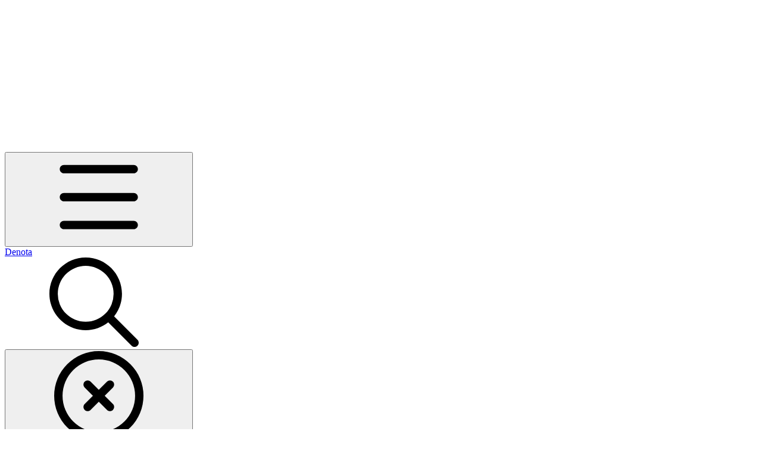

--- FILE ---
content_type: text/css
request_url: https://static-2c.gitbook.com/_next/static/css/06bd1f5bc9cd60c7.css
body_size: 546
content:
@font-face{font-family:Source Code Pro;font-style:normal;font-weight:400;font-display:swap;src:url(https://static-2c.gitbook.com/_next/static/media/50cc6d76ab2a2da3.woff2) format("woff2");unicode-range:u+0460-052f,u+1c80-1c8a,u+20b4,u+2de0-2dff,u+a640-a69f,u+fe2e-fe2f}@font-face{font-family:Source Code Pro;font-style:normal;font-weight:400;font-display:swap;src:url(https://static-2c.gitbook.com/_next/static/media/0421fed624cfafec.woff2) format("woff2");unicode-range:u+0301,u+0400-045f,u+0490-0491,u+04b0-04b1,u+2116}@font-face{font-family:Source Code Pro;font-style:normal;font-weight:400;font-display:swap;src:url(https://static-2c.gitbook.com/_next/static/media/e79147326f4a3c39.woff2) format("woff2");unicode-range:u+1f??}@font-face{font-family:Source Code Pro;font-style:normal;font-weight:400;font-display:swap;src:url(https://static-2c.gitbook.com/_next/static/media/5b45b5fd85b63a3d.woff2) format("woff2");unicode-range:u+0370-0377,u+037a-037f,u+0384-038a,u+038c,u+038e-03a1,u+03a3-03ff}@font-face{font-family:Source Code Pro;font-style:normal;font-weight:400;font-display:swap;src:url(https://static-2c.gitbook.com/_next/static/media/ca1d48d650382c09.woff2) format("woff2");unicode-range:u+0102-0103,u+0110-0111,u+0128-0129,u+0168-0169,u+01a0-01a1,u+01af-01b0,u+0300-0301,u+0303-0304,u+0308-0309,u+0323,u+0329,u+1ea0-1ef9,u+20ab}@font-face{font-family:Source Code Pro;font-style:normal;font-weight:400;font-display:swap;src:url(https://static-2c.gitbook.com/_next/static/media/1e0245f199a3e64d.woff2) format("woff2");unicode-range:u+0100-02ba,u+02bd-02c5,u+02c7-02cc,u+02ce-02d7,u+02dd-02ff,u+0304,u+0308,u+0329,u+1d00-1dbf,u+1e00-1e9f,u+1ef2-1eff,u+2020,u+20a0-20ab,u+20ad-20c0,u+2113,u+2c60-2c7f,u+a720-a7ff}@font-face{font-family:Source Code Pro;font-style:normal;font-weight:400;font-display:swap;src:url(https://static-2c.gitbook.com/_next/static/media/443896d591e4f761.woff2) format("woff2");unicode-range:u+00??,u+0131,u+0152-0153,u+02bb-02bc,u+02c6,u+02da,u+02dc,u+0304,u+0308,u+0329,u+2000-206f,u+20ac,u+2122,u+2191,u+2193,u+2212,u+2215,u+feff,u+fffd}@font-face{font-family:Source Code Pro;font-style:normal;font-weight:500;font-display:swap;src:url(https://static-2c.gitbook.com/_next/static/media/50cc6d76ab2a2da3.woff2) format("woff2");unicode-range:u+0460-052f,u+1c80-1c8a,u+20b4,u+2de0-2dff,u+a640-a69f,u+fe2e-fe2f}@font-face{font-family:Source Code Pro;font-style:normal;font-weight:500;font-display:swap;src:url(https://static-2c.gitbook.com/_next/static/media/0421fed624cfafec.woff2) format("woff2");unicode-range:u+0301,u+0400-045f,u+0490-0491,u+04b0-04b1,u+2116}@font-face{font-family:Source Code Pro;font-style:normal;font-weight:500;font-display:swap;src:url(https://static-2c.gitbook.com/_next/static/media/e79147326f4a3c39.woff2) format("woff2");unicode-range:u+1f??}@font-face{font-family:Source Code Pro;font-style:normal;font-weight:500;font-display:swap;src:url(https://static-2c.gitbook.com/_next/static/media/5b45b5fd85b63a3d.woff2) format("woff2");unicode-range:u+0370-0377,u+037a-037f,u+0384-038a,u+038c,u+038e-03a1,u+03a3-03ff}@font-face{font-family:Source Code Pro;font-style:normal;font-weight:500;font-display:swap;src:url(https://static-2c.gitbook.com/_next/static/media/ca1d48d650382c09.woff2) format("woff2");unicode-range:u+0102-0103,u+0110-0111,u+0128-0129,u+0168-0169,u+01a0-01a1,u+01af-01b0,u+0300-0301,u+0303-0304,u+0308-0309,u+0323,u+0329,u+1ea0-1ef9,u+20ab}@font-face{font-family:Source Code Pro;font-style:normal;font-weight:500;font-display:swap;src:url(https://static-2c.gitbook.com/_next/static/media/1e0245f199a3e64d.woff2) format("woff2");unicode-range:u+0100-02ba,u+02bd-02c5,u+02c7-02cc,u+02ce-02d7,u+02dd-02ff,u+0304,u+0308,u+0329,u+1d00-1dbf,u+1e00-1e9f,u+1ef2-1eff,u+2020,u+20a0-20ab,u+20ad-20c0,u+2113,u+2c60-2c7f,u+a720-a7ff}@font-face{font-family:Source Code Pro;font-style:normal;font-weight:500;font-display:swap;src:url(https://static-2c.gitbook.com/_next/static/media/443896d591e4f761.woff2) format("woff2");unicode-range:u+00??,u+0131,u+0152-0153,u+02bb-02bc,u+02c6,u+02da,u+02dc,u+0304,u+0308,u+0329,u+2000-206f,u+20ac,u+2122,u+2191,u+2193,u+2212,u+2215,u+feff,u+fffd}@font-face{font-family:Source Code Pro;font-style:normal;font-weight:600;font-display:swap;src:url(https://static-2c.gitbook.com/_next/static/media/50cc6d76ab2a2da3.woff2) format("woff2");unicode-range:u+0460-052f,u+1c80-1c8a,u+20b4,u+2de0-2dff,u+a640-a69f,u+fe2e-fe2f}@font-face{font-family:Source Code Pro;font-style:normal;font-weight:600;font-display:swap;src:url(https://static-2c.gitbook.com/_next/static/media/0421fed624cfafec.woff2) format("woff2");unicode-range:u+0301,u+0400-045f,u+0490-0491,u+04b0-04b1,u+2116}@font-face{font-family:Source Code Pro;font-style:normal;font-weight:600;font-display:swap;src:url(https://static-2c.gitbook.com/_next/static/media/e79147326f4a3c39.woff2) format("woff2");unicode-range:u+1f??}@font-face{font-family:Source Code Pro;font-style:normal;font-weight:600;font-display:swap;src:url(https://static-2c.gitbook.com/_next/static/media/5b45b5fd85b63a3d.woff2) format("woff2");unicode-range:u+0370-0377,u+037a-037f,u+0384-038a,u+038c,u+038e-03a1,u+03a3-03ff}@font-face{font-family:Source Code Pro;font-style:normal;font-weight:600;font-display:swap;src:url(https://static-2c.gitbook.com/_next/static/media/ca1d48d650382c09.woff2) format("woff2");unicode-range:u+0102-0103,u+0110-0111,u+0128-0129,u+0168-0169,u+01a0-01a1,u+01af-01b0,u+0300-0301,u+0303-0304,u+0308-0309,u+0323,u+0329,u+1ea0-1ef9,u+20ab}@font-face{font-family:Source Code Pro;font-style:normal;font-weight:600;font-display:swap;src:url(https://static-2c.gitbook.com/_next/static/media/1e0245f199a3e64d.woff2) format("woff2");unicode-range:u+0100-02ba,u+02bd-02c5,u+02c7-02cc,u+02ce-02d7,u+02dd-02ff,u+0304,u+0308,u+0329,u+1d00-1dbf,u+1e00-1e9f,u+1ef2-1eff,u+2020,u+20a0-20ab,u+20ad-20c0,u+2113,u+2c60-2c7f,u+a720-a7ff}@font-face{font-family:Source Code Pro;font-style:normal;font-weight:600;font-display:swap;src:url(https://static-2c.gitbook.com/_next/static/media/443896d591e4f761.woff2) format("woff2");unicode-range:u+00??,u+0131,u+0152-0153,u+02bb-02bc,u+02c6,u+02da,u+02dc,u+0304,u+0308,u+0329,u+2000-206f,u+20ac,u+2122,u+2191,u+2193,u+2212,u+2215,u+feff,u+fffd}@font-face{font-family:Source Code Pro;font-style:normal;font-weight:700;font-display:swap;src:url(https://static-2c.gitbook.com/_next/static/media/50cc6d76ab2a2da3.woff2) format("woff2");unicode-range:u+0460-052f,u+1c80-1c8a,u+20b4,u+2de0-2dff,u+a640-a69f,u+fe2e-fe2f}@font-face{font-family:Source Code Pro;font-style:normal;font-weight:700;font-display:swap;src:url(https://static-2c.gitbook.com/_next/static/media/0421fed624cfafec.woff2) format("woff2");unicode-range:u+0301,u+0400-045f,u+0490-0491,u+04b0-04b1,u+2116}@font-face{font-family:Source Code Pro;font-style:normal;font-weight:700;font-display:swap;src:url(https://static-2c.gitbook.com/_next/static/media/e79147326f4a3c39.woff2) format("woff2");unicode-range:u+1f??}@font-face{font-family:Source Code Pro;font-style:normal;font-weight:700;font-display:swap;src:url(https://static-2c.gitbook.com/_next/static/media/5b45b5fd85b63a3d.woff2) format("woff2");unicode-range:u+0370-0377,u+037a-037f,u+0384-038a,u+038c,u+038e-03a1,u+03a3-03ff}@font-face{font-family:Source Code Pro;font-style:normal;font-weight:700;font-display:swap;src:url(https://static-2c.gitbook.com/_next/static/media/ca1d48d650382c09.woff2) format("woff2");unicode-range:u+0102-0103,u+0110-0111,u+0128-0129,u+0168-0169,u+01a0-01a1,u+01af-01b0,u+0300-0301,u+0303-0304,u+0308-0309,u+0323,u+0329,u+1ea0-1ef9,u+20ab}@font-face{font-family:Source Code Pro;font-style:normal;font-weight:700;font-display:swap;src:url(https://static-2c.gitbook.com/_next/static/media/1e0245f199a3e64d.woff2) format("woff2");unicode-range:u+0100-02ba,u+02bd-02c5,u+02c7-02cc,u+02ce-02d7,u+02dd-02ff,u+0304,u+0308,u+0329,u+1d00-1dbf,u+1e00-1e9f,u+1ef2-1eff,u+2020,u+20a0-20ab,u+20ad-20c0,u+2113,u+2c60-2c7f,u+a720-a7ff}@font-face{font-family:Source Code Pro;font-style:normal;font-weight:700;font-display:swap;src:url(https://static-2c.gitbook.com/_next/static/media/443896d591e4f761.woff2) format("woff2");unicode-range:u+00??,u+0131,u+0152-0153,u+02bb-02bc,u+02c6,u+02da,u+02dc,u+0304,u+0308,u+0329,u+2000-206f,u+20ac,u+2122,u+2191,u+2193,u+2212,u+2215,u+feff,u+fffd}.__className_80a83f{font-family:Source Code Pro,monospace;font-style:normal}.__variable_80a83f{--font-mono:"Source Code Pro",monospace}@font-face{font-family:Space Mono;font-style:normal;font-weight:400;font-display:swap;src:url(https://static-2c.gitbook.com/_next/static/media/ae822095a172cc5c.woff2) format("woff2");unicode-range:u+0102-0103,u+0110-0111,u+0128-0129,u+0168-0169,u+01a0-01a1,u+01af-01b0,u+0300-0301,u+0303-0304,u+0308-0309,u+0323,u+0329,u+1ea0-1ef9,u+20ab}@font-face{font-family:Space Mono;font-style:normal;font-weight:400;font-display:swap;src:url(https://static-2c.gitbook.com/_next/static/media/3c70c5716f1730b3.woff2) format("woff2");unicode-range:u+0100-02ba,u+02bd-02c5,u+02c7-02cc,u+02ce-02d7,u+02dd-02ff,u+0304,u+0308,u+0329,u+1d00-1dbf,u+1e00-1e9f,u+1ef2-1eff,u+2020,u+20a0-20ab,u+20ad-20c0,u+2113,u+2c60-2c7f,u+a720-a7ff}@font-face{font-family:Space Mono;font-style:normal;font-weight:400;font-display:swap;src:url(https://static-2c.gitbook.com/_next/static/media/fc727f226c737876.woff2) format("woff2");unicode-range:u+00??,u+0131,u+0152-0153,u+02bb-02bc,u+02c6,u+02da,u+02dc,u+0304,u+0308,u+0329,u+2000-206f,u+20ac,u+2122,u+2191,u+2193,u+2212,u+2215,u+feff,u+fffd}@font-face{font-family:Space Mono;font-style:normal;font-weight:700;font-display:swap;src:url(https://static-2c.gitbook.com/_next/static/media/77fb5eec12c66d49.woff2) format("woff2");unicode-range:u+0102-0103,u+0110-0111,u+0128-0129,u+0168-0169,u+01a0-01a1,u+01af-01b0,u+0300-0301,u+0303-0304,u+0308-0309,u+0323,u+0329,u+1ea0-1ef9,u+20ab}@font-face{font-family:Space Mono;font-style:normal;font-weight:700;font-display:swap;src:url(https://static-2c.gitbook.com/_next/static/media/281dae1e814de8c6.woff2) format("woff2");unicode-range:u+0100-02ba,u+02bd-02c5,u+02c7-02cc,u+02ce-02d7,u+02dd-02ff,u+0304,u+0308,u+0329,u+1d00-1dbf,u+1e00-1e9f,u+1ef2-1eff,u+2020,u+20a0-20ab,u+20ad-20c0,u+2113,u+2c60-2c7f,u+a720-a7ff}@font-face{font-family:Space Mono;font-style:normal;font-weight:700;font-display:swap;src:url(https://static-2c.gitbook.com/_next/static/media/806de4d605d3ad01.woff2) format("woff2");unicode-range:u+00??,u+0131,u+0152-0153,u+02bb-02bc,u+02c6,u+02da,u+02dc,u+0304,u+0308,u+0329,u+2000-206f,u+20ac,u+2122,u+2191,u+2193,u+2212,u+2215,u+feff,u+fffd}.__className_43ec4f{font-family:Space Mono,monospace;font-style:normal}.__variable_43ec4f{--font-mono:"Space Mono",monospace}

--- FILE ---
content_type: image/svg+xml
request_url: https://denota.gitbook.io/denota/~gitbook/image?url=https%3A%2F%2F2337111515-files.gitbook.io%2F%7E%2Ffiles%2Fv0%2Fb%2Fgitbook-x-prod.appspot.com%2Fo%2Fspaces%252FZsXEjNtxCqSuNh19d1fH%252Ficon%252FZ6y3kppuFXSatYTQ8LCc%252Fdenota%2520logo%2520dark.svg%3Falt%3Dmedia%26token%3D8a96a789-a438-45b0-b816-054515bed5f6&width=32&dpr=4&quality=100&sign=956c36e&sv=2
body_size: -330
content:
<svg width="400" height="400" viewBox="0 0 400 400" fill="none" xmlns="http://www.w3.org/2000/svg">
<path d="M272.916 289.213H110.787V47.2447H204.422V0H63.542C63.542 112.153 63.542 224.305 63.542 336.458H272.916V289.213ZM221.906 47.2447H352.747V178.094H400V0H221.906V47.2447ZM352.747 195.578V388.483L400 341.23V195.578H352.747Z" fill="white"/>
<path d="M47.2446 352.755C47.2446 143.015 46.8519 221.65 46.8519 11.9095L0 58.77V400H336.458C336.458 287.847 336.458 175.695 336.458 63.5421H127.084V110.787H289.205V352.755H153.344H47.2446Z" fill="white"/>
</svg>
